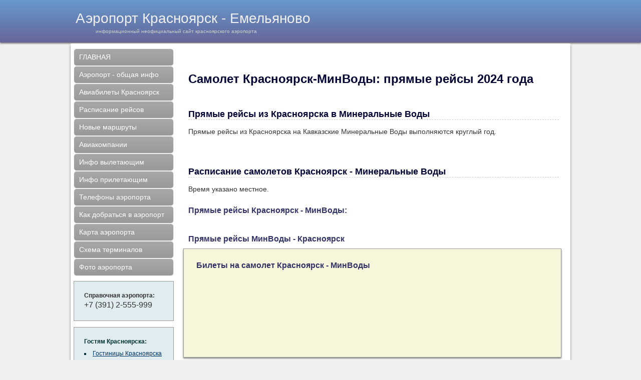

--- FILE ---
content_type: text/html
request_url: https://airport-krasnoyarsk.ru/samolet-krasnoyarsk-minvody.htm
body_size: 3251
content:
<!DOCTYPE HTML PUBLIC "-//W3C//DTD HTML 4.01 Transitional//EN"
"http://www.w3.org/TR/html4/loose.dtd">
<html>
<head>
<meta http-equiv="Content-Type" content="text/html; charset=windows-1251">
<link rel="stylesheet" href="https://airport-krasnoyarsk.ru/styles.css" type="text/css">

<title>САМОЛЕТ КРАСНОЯРСК-МИНВОДЫ 2024: расписание и авиабилеты на прямые рейсы из Красноярска в Минеральные Воды</title>
<meta name="description" content="ЛЕТО-2024: Расписание прямых рейсов и билеты на самолет Красноярск-Минеральные Воды. Стоимость авиабилетов на 2024 год и поиск самых дешевых вариантов на сайте аэропорта Красноярск.">
<meta name="keywords" content="билеты на самолет красноярск минводы прямые рейсы, дешевые авиабилеты красноярск Минеральные Воды стоимость авиабилетов.">
</head>
<body>
<div id="header">
<div id="header-centre">
	<a name="top"></a>
<div class="title">Аэропорт Красноярск - Емельяново<br>
    <div id="podpis">информационный неофициальный сайт красноярского аэропорта</div></div>
	
    
    <div class="social-share"></div>
</div>
</div>
<div id="page">
<table width="996">
   <tr>
    <td valign="top" >
<table>
<tr>
  <td>
<div id="pageNav"> 
    <div id="sectionLinks"> 
       <a href="https://airport-krasnoyarsk.ru/">ГЛАВНАЯ</a><a href="https://airport-krasnoyarsk.ru/info.htm" >Аэропорт - общая инфо</a><a href="https://airport-krasnoyarsk.ru/air-tickets.htm" >Авиабилеты Красноярск</a><a href="https://airport-krasnoyarsk.ru/timetable.htm" >Расписание рейсов</a><a href="https://airport-krasnoyarsk.ru/news.htm" >Новые маршруты</a><a href="https://airport-krasnoyarsk.ru/airlines.htm" >Авиакомпании</a> <a href="https://airport-krasnoyarsk.ru/departure/" >Инфо вылетающим</a><a href="https://airport-krasnoyarsk.ru/arrival/" >Инфо прилетающим</a>
	   <a href="https://airport-krasnoyarsk.ru/contacts.htm">Телефоны аэропорта</a><a href="https://airport-krasnoyarsk.ru/transfer.htm">Как добраться в аэропорт</a> <a href="https://airport-krasnoyarsk.ru/map.htm">Карта аэропорта</a>  <a href="https://airport-krasnoyarsk.ru/terminal-map.htm">Схема терминалов</a> <a href="https://airport-krasnoyarsk.ru/photos.htm">Фото аэропорта</a>
    </div>

<div class="spravka"> 
          <p><strong>Справочная аэропорта:</strong> <br>
          +7 (391) 2-555-999 </p>
      </div>
	  
<div class="spravka"> 
           
                          	  <ul class="style-text"><strong> 
          Гостям Красноярска:</strong>
		 <li class="style-text"><a href="https://airport-krasnoyarsk.ru/arrival/city-hotels.htm">Гостиницы Красноярска</a></li> 
		   <li class="style-text"><a href="https://airport-krasnoyarsk.ru/arrival/car-rentals.htm">Компании автопроката</a></li> 
		  <li class="style-text"><a href="https://airport-krasnoyarsk.ru/arrival/sights.htm">Достопримечательности</a></li> </ul>
 </div>
</td>
  </tr>
	
<tr><td>
<!-- Gismeteo informer START -->
<link rel="stylesheet" type="text/css" href="https://www.gismeteo.ru/static/css/informer2/gs_informerClient.min.css">
<div id="gsInformerID-11UAbM22y77c4k" class="gsInformer" style="width:202px;height:183px">
  <div class="gsIContent">
   <div id="cityLink">
     <a href="https://www.gismeteo.ru/city/daily/4674/" target="_blank">Погода в Красноярске</a>
   </div>
   <div class="gsLinks">
     <table>
       <tr>
         <td>
           <div class="leftCol">
             <a href="http://www.gismeteo.ru" target="_blank">
               <img alt="Gismeteo" title="Gismeteo" src="https://www.gismeteo.ru/static/images/informer2/logo-mini2.png" align="absmiddle" border="0" />
               <span>Gismeteo</span>
             </a>
           </div>
           <div class="rightCol">
             <a href="https://www.gismeteo.ru/city/weekly/4674/" target="_blank">Прогноз на 2 недели</a>
           </div>
           </td>
        </tr>
      </table>
    </div>
  </div>
</div>
<script src="https://www.gismeteo.ru/api/informer/getinformer/11UAbM22y77c4k/" type="text/javascript"></script>
<!-- Gismeteo informer END -->

	 <div class="spravka"> 
        <ul class="style-text">
          <strong>РАСПИСАНИЕ ЗИМА-2024/25</strong>
		   <li class="style-text"><strong>Полеты в Москву:</strong> <br>
		     До 10 раз в день - Внуково, Домодедово, Шереметьево</li> 
		   <li class="style-text"><strong>Рейсы по России:</strong><br>
          36 маршрутов от Санкт-Петербурга до Южно-Сахалинска</li> 
<li class="style-text"><strong>Рейсы по России:</strong><br>
          10 стран СНГ и Юго-Восточной Азии</li> 
		  <li class="style-text"><strong>Рейсы на море:</strong><br>
	       Шри-Ланка, Таиланд, Китай (о.Хайнань)</li> 
		   <br>
      <a href="http://airport-krasnoyarsk.ru/timetable.htm">Подробнее &gt;&gt;</a>
<br><br>
      <a href="http://airport-krasnoyarsk.ru/news.htm">Новые маршруты</a>
	   </ul>		  
 </div> 
</td>
  </tr>
</table>
</td>
    <td valign="top" >
	
 	<div class="generalText"> 
  	<h1>Самолет Красноярск-МинВоды: прямые рейсы 2024 года</h1>
	<h2><br>
                Прямые рейсы из Красноярска в Минеральные Воды</h2>
	<p>Прямые рейсы из Красноярска на Кавказские Минеральные Воды выполняются круглый год.</p> 
	
	<h2><br>Расписание самолетов Красноярск - Минеральные Воды</h2>
 	<p>Время указано местное.</p>
		  <h3>Прямые рейсы Красноярск - МинВоды: </h3>
<script src="//tp.media/content?promo_id=2811&shmarker=11182.rsp-kja-mrv&campaign_id=100&trs=37620&color_button=%23614C4C&target_host=bilet.airlines-inform.ru%2Fflights&locale=ru&powered_by=false&airline=&with_fallback=false&non_direct_flights=false&min_lines=5&border_radius=0&color_background=%23FFFFFF&color_text=%23000000&color_border=%23FFFFFF&origin=KJA&destination=MRV" charset="utf-8"></script>  <br /> 
     <h3>Прямые рейсы МинВоды - Красноярск </h3> 
<script src="//tp.media/content?promo_id=2811&shmarker=11182.rsp-mrv-aer&campaign_id=100&trs=37620&color_button=%23614C4C&target_host=bilet.airlines-inform.ru%2Fflights&locale=ru&powered_by=false&airline=&with_fallback=false&non_direct_flights=false&min_lines=5&border_radius=0&color_background=%23FFFFFF&color_text=%23000000&color_border=%23FFFFFF&origin=MRV&destination=KJA" charset="utf-8"></script>

<div id="Aviasales" style="margin-bottom: 40px;"> 
        <h3>Билеты на самолет Красноярск - МинВоды</h3>
		<!-- Aviasales.ru search form-->
<iframe scrolling="no" width="730" height="164" frameborder="0" src="//old.travelpayouts.com/widgets/c0d2d1df59f836b39249e8ae71f08910.html?v=1962"></iframe>
<!-- Aviasales.ru search form end-->
        </div>
		
		 </div>		
     
  
  <tr>
    <td colspan="2">	<div id="siteInfo"> 	   
<!-- Yandex.Metrika counter -->
<script type="text/javascript">
    (function (d, w, c) {
        (w[c] = w[c] || []).push(function() {
            try {
                w.yaCounter20861254 = new Ya.Metrika({
                    id:20861254,
                    clickmap:true,
                    trackLinks:true,
                    accurateTrackBounce:true
                });
            } catch(e) { }
        });

        var n = d.getElementsByTagName("script")[0],
            s = d.createElement("script"),
            f = function () { n.parentNode.insertBefore(s, n); };
        s.type = "text/javascript";
        s.async = true;
        s.src = "https://mc.yandex.ru/metrika/watch.js";

        if (w.opera == "[object Opera]") {
            d.addEventListener("DOMContentLoaded", f, false);
        } else { f(); }
    })(document, window, "yandex_metrika_callbacks");
</script>
<noscript><div><img src="https://mc.yandex.ru/watch/20861254" style="position:absolute; left:-9999px;" alt="" /></div></noscript>
<!-- /Yandex.Metrika counter -->

<!--LiveInternet counter--><script type="text/javascript"><!--
document.write("<a href='https://www.liveinternet.ru/click' "+
"target=_blank><img src='https://counter.yadro.ru/hit?t26.11;r"+
escape(document.referrer)+((typeof(screen)=="undefined")?"":
";s"+screen.width+"*"+screen.height+"*"+(screen.colorDepth?
screen.colorDepth:screen.pixelDepth))+";u"+escape(document.URL)+
";"+Math.random()+
"' alt='' title='LiveInternet: iieacaii ?enei iinaoeoaeae ca"+
" naaiaiy' "+
"border='0' width='88' height='15'><\/a>")
//--></script><!--/LiveInternet-->

<br>
 <strong>Аэропорт Красноярск Емельяново </strong>(неофициальный сайт).
	</div> 
	</td>
  </tr>
</table>
</div>
</body>
  
</html>


--- FILE ---
content_type: text/css
request_url: https://airport-krasnoyarsk.ru/styles.css
body_size: 2198
content:
/***********************************************/
/* HTML tag styles                             */
/***********************************************/
body {
background: #F0F0F0;
	color: #333333;
	font-size: 12px;
	font-family: Arial, Tahoma, Verdana;
	line-height: 1.4;
	margin: 0px;
	padding: 0px;
		}

#page {
margin: 2px auto;
padding-top: 14px;
 	-moz-box-shadow: 0 4px 4px rgba(0, 0, 0, 0.5); 
	-webkit-box-shadow: 0 4px 4px rgba(0, 0, 0, 0.5); 
	box-shadow: 0 4px 4px rgba(0, 0, 0, 0.5);
	background: #FFFFFF;
	width: 998px;
	-moz-border-radius:0px 0px 10px 10px;-webkit-border-radius:0px 0px 10px 10px;
	-opera-border-radius:0px 0px 10px 10px; border-radius:0px 0px 10px 10px;
	}
	
/******* hyperlink and anchor tag styles *******/

a:link{
	text-decoration: underline;
	color: #003366;
}

a:visited{
	text-decoration: underline;
	color: #666699;
}


a:hover{
	text-decoration: none;
	color: #003366;
}

/*************** General Text styles ******************/

.generalText {
width: 760px;
	padding: 20px 10px 20px 10px;
	font-size: 14px;	
		}
.generalText p {
	padding: 0px 10px 10px 10px;
	text-align: justify;
}
.style-small-text {color: #000033; font-family: Arial, Helvetica, sans-serif; font-size: x-small; }
.infoblok {float: left; width: 100%; border-bottom: 1px solid #CCC; padding-top: 10px; margin-bottom: 10px;}

/************** header tag styles **************/

h1{
 font: bold 24px Arial, Helvetica, sans-serif;
 color: #000033;
 margin: 20px 10px 8px 10px;
 padding: 0px;
}


h2{
 font: bold 18px Arial, Helvetica, sans-serif;
 color: #000033;
 margin: 10px;
 padding-top: 15px;
 border-bottom: dashed 1px #CCCCCC;
 }


h3{
 font: bold 16px Arial, Helvetica, sans-serif;
 color: #333366;
 margin: 10px;
 padding: 0px;
 }
 
h4{
 font: bold 16px Arial, Helvetica, sans-serif;
 color: #333366;
 margin: 0 0 20px 0;
 padding: 0px;
 }

/************************************************
*	Header  									*
************************************************/

#header {
	background: #336699;
	background: -webkit-gradient(linear, 0 0, 0 bottom, from(#6699CC), to(#666699));
	background: -moz-linear-gradient(#6699CC, #666699);
	width: 100%;
	height: 70px;
	color: #FFFFFF;
	margin: 0px 0px 0px 0px;
	padding: 0px 0px 15px 0px;
	overflow: hidden;
	border-bottom: 0px solid #F0F0F0;
	box-shadow: 0 2px 3px rgba(0, 0, 0, 0.5);
	z-index: 100;
		}
	
#header-centre {
margin: 2px auto;
width: 998px;
}
		
.title {
float: left;
padding: 15px 0px 5px 10px;
color: #F0F0F0 !important;
font-family: Verdana, Arial, Sans-serif;
font-size: 28px;
}

#podpis {
margin: 0px;
padding-left: 40px;
color: #CCCCCC !important; font-family: Arial, Helvetica, sans-serif; font-size: x-small; }

div#top-stripe {
margin: 0px 0px 0px 0px;
padding: 0px; }

.spravka {
	float: left;
	width: 198px;
	margin: 10px 0 2px 0;
	padding: 0;
	border: 1px solid #999999;
	background-color: #E0ECEF;
	font: Arial, Helvetica, sans-serif; font-size: 16px;
		}
.spravka p{
	margin: 10px 0 10px 0;
	padding: 10px 10px 10px 20px;
			}
.spravka strong{
	font: Arial, Helvetica, sans-serif; font-size: 12px;
		}
		
.style-text {color: #003333; font: Arial, Helvetica, sans-serif; font-size: 12px; }

.spravka ul {
margin: 5px 0 5px 10px;
padding: 15px 0 15px 10px;
}
.spravka ul li {
list-style-type: square; 
list-style-position: inside;
padding: 8px 0px 1px 0px;
}
			
/************ Main menu **************/
#pageNav{
	float: left;
	width:200px;
	margin: -10px 1px 0px 0px;
	padding: 0px;
	background-color: #FFFFFF;
	font: Arial, Helvetica, sans-serif; font-size: 14px;	
}


/************ sectionLinks styles **************/

#sectionLinks{
	margin: 0px;
	padding: 0px;
}

#sectionLinks h3{
	padding: 7px 0px 5px 10px;
	border-bottom: 1px solid #F0F0F0;
}

#sectionLinks a:link, #sectionLinks a:visited {
	display: block;
	border: 1px solid #F0F0F0;
	background: #999999;
	background: -webkit-gradient(linear, 0 0, 0 bottom, from(#A9A8A8), to(#999999));
	background: -moz-linear-gradient(#A9A8A8, #999999);
	font-weight: normal;
	padding: 7px 0px 7px 10px;
	color: #FFFFFF;
	text-decoration: none;
	-moz-border-radius:6px;-webkit-border-radius:6px;-opera-border-radius:6px;border-radius:6px;
}
	

#sectionLinks a:hover{
	border: 1px solid #cccccc;
	background-color: #E0ECEF;
	background-image: none;
	font-weight: bold;
	color: #336699;
	text-decoration: none;
	-moz-border-radius:6px;-webkit-border-radius:6px;-opera-border-radius:6px;border-radius:6px;
}
#sectionLinks2 a:link, .sectionLinks2 a:visited {
		background-color:  #666699;
	}

.leftText{
	float: left;
	padding: 10px;
	width:178px;
	border-left: 0px solid #E0ECEF;
	border-right: 0px solid #E0ECEF;
	border-top: 0px solid #E0ECEF;
	border-bottom: 0px solid #E0ECEF;
	font: Geneva, Arial, Helvetica, sans-serif; font-size: 12px;
}

.leftText a{
	display: block; 
}


/************ menu **************/
.pageNav1{
	float: left;
	width:234px;
	padding: 0px 0px 5px 0px;
	border-left: 1px solid #999999;
	border-right: 1px solid #999999;
	border-top: 1px solid #999999;
	border-bottom: 1px solid #999999;
	-moz-border-radius:8px;-webkit-border-radius:8px;-opera-border-radius:8px;border-radius:8px;
	background-color: #F6F6DA;
	font: Geneva, Arial, Helvetica, sans-serif; font-size: 12px
	-moz-box-shadow: 0 2px 3px rgba(0, 0, 0, 0.5); 
	-webkit-box-shadow: 0 2px 3px rgba(0, 0, 0, 0.5); 
	box-shadow: 0 2px 3px rgba(0, 0, 0, 0.5);
}

.pageNav1 img{
margin-left: -1px;
	-moz-border-radius:8px 8px 0px 0px;
	-webkit-border-radius:8px 8px 0px 0px;
	-opera-border-radius:8px 8px 0px 0px;
	border-radius:8px 8px 0px 0px;
}

/************ sectionLinks2 styles **************/

.sectionLinks2{
	margin: 0px;
	padding: 10px;
line-height: 1.2;	
}

.sectionLinks2 h3{
	padding: 0px 0px 0px 5px;
	color: #336699;
	font: bold 16px Arial, Helvetica, sans-serif;
	}

.sectionLinks2 a:link, .sectionLinks2 a:visited {
	display: block;
	font-weight: strong;
	background-color: #F6F6DA;
	text-decoration: underline;
	color: #336699;
}

.sectionLinks2 a:hover{
	background-image: none;
	font-weight: bold;
	text-decoration: none;
	}

/*************** story styles ******************/

.story {
	padding: 20px 10px 20px 10px;
	font-size: 14px;
	border-top: 1px solid #cccccc;
	}



.story p {
	padding: 0px 10px 10px 10px;
	text-align: justify;
}




/************** siteInfo styles ****************/

#siteInfo{
	clear: both;
	border-top: 1px solid #cccccc;
	font-size: 12px;
	color: #333333;
	padding: 10px 10px 10px 10px;
	margin-top: -1px;
}

/************ Aviasales **************/
#Aviasales{
	float: left;
	width:733px;
	padding: 14px 10px 0px 10px;
	border-left: 1px solid #999999;
	border-right: 1px solid #999999;
	border-top: 1px solid #999999;
	border-bottom: 1px solid #999999;
	background-color: #F6F6DA;
	font: Geneva, Arial, Helvetica, sans-serif; font-size: 13px;
	-moz-box-shadow: 0 2px 3px rgba(0, 0, 0, 0.5); 
	-webkit-box-shadow: 0 2px 3px rgba(0, 0, 0, 0.5); 
	box-shadow: 0 2px 3px rgba(0, 0, 0, 0.5);
	}
	
#Aviasales h3{
	padding: 0px 0px 0px 5px;
	
}

#Aviasales1 a:link, #Aviasales a:visited {
	padding: 15px 10px;
	font-weight: bold;
	text-decoration: underline;
	
}

#Aviasales1 a:hover{	
	text-decoration: none;
	}

ul#Aviasales1 {
list-style-type: circle; margin: 0px; padding: 0px; }	

ul#Aviasales1 li {
display: inline; }		

.linkavias {
  font: 14px Arial, Helvetica, sans-serif;
  padding: 0 0 20px 15px;
 }
 
/************** Gismeteo Informer **************/
.gmtbl{background-color: #ffffff;}
.gmtdttl{font-size: 12px; font-weight: bold; color: #0a6ca6; text-align:center;  background-color: #ffffff}
.gmtdtext{font-size: 12px; font-weight: normal; color: #333333;}text-align:center;}
.tddiv { text-align: left !important;}
div#cntdiv{ position:absolute; display:block;}
div#infselectlist{ background-color: #ffffff; border: 1px solid #7c7c7c; width:100%; height:100%; position:relative; top:1; left:0; right:0; visibility:hidden; cursor:pointer;}
div#hiddentl{ position:relative; top:1; left:0; right:0; visibility:hidden;}
div#informer2 table{ 
margin-top: 10px;
}


/*************** Banner Google ******************/
.homegoogle{
 float: right;
 margin: 0;
 padding: 0 0 0 30px;
 }
.homegoogle img{
  border: 1px solid #cccccc;
 }
/*************** others ******************/
#hr{
 height: 5px;
 width: 100%;
 color: #996699;
 background-color: #996699;
 }
 #stripe{
		border-top: 1px solid #cccccc;
	}

li {list-style-type: circle; list-style-position: outside;}

/*************** Social buttons ******************/
.social-share {
float: right;
padding: 15px 10px 5px 0;
}

/*************** Adaptive Images ******************/
img.terminal-map {
width: 100%;
}
img.airport-fotos {
width: 250px;
border: 0;
}
.sightfoto {
float: left;
width: 200px;
padding: 10px;
}
.sighttext {
float: left;
width: 520px;
padding: 10px 0;
}
.sighttext h4{
margin: 0 0 10px 10px;
font-size: 18px;
}
h2.h2hotel{
margin-top: 40px;
float: left;
width: 100%;
}
/*************** Aeroflot Banner ******************/
.aeroflot-banner {
display: block;
background: #014A94;
margin: 10px 0;
text-align: center;
}
.aeroflot-banner a.abh {
display: block;
text-decoration: none;
color: #FFF !important;
font-size: 24px;
padding: 20px 10px 40px 10px;
}
.aeroflot-banner img{
padding-top: 10px;
max-width: 100%;
}
